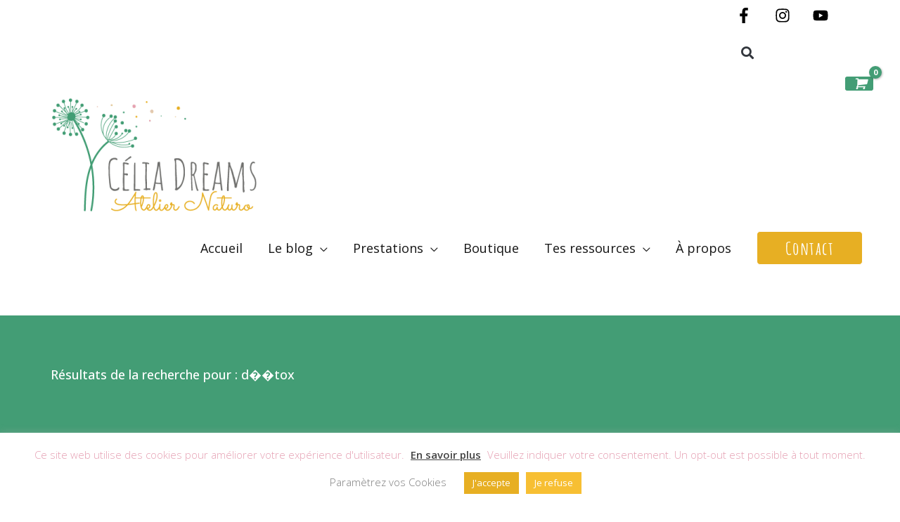

--- FILE ---
content_type: text/html; charset=utf-8
request_url: https://www.google.com/recaptcha/api2/aframe
body_size: 249
content:
<!DOCTYPE HTML><html><head><meta http-equiv="content-type" content="text/html; charset=UTF-8"></head><body><script nonce="aSBN7DP3a0yT4Md-XB4OCA">/** Anti-fraud and anti-abuse applications only. See google.com/recaptcha */ try{var clients={'sodar':'https://pagead2.googlesyndication.com/pagead/sodar?'};window.addEventListener("message",function(a){try{if(a.source===window.parent){var b=JSON.parse(a.data);var c=clients[b['id']];if(c){var d=document.createElement('img');d.src=c+b['params']+'&rc='+(localStorage.getItem("rc::a")?sessionStorage.getItem("rc::b"):"");window.document.body.appendChild(d);sessionStorage.setItem("rc::e",parseInt(sessionStorage.getItem("rc::e")||0)+1);localStorage.setItem("rc::h",'1769014542742');}}}catch(b){}});window.parent.postMessage("_grecaptcha_ready", "*");}catch(b){}</script></body></html>

--- FILE ---
content_type: text/css
request_url: https://www.celiadreams.be/wp-content/uploads/elementor/css/post-16276.css?ver=1768825437
body_size: 1201
content:
.elementor-16276 .elementor-element.elementor-element-34b91695:not(.elementor-motion-effects-element-type-background), .elementor-16276 .elementor-element.elementor-element-34b91695 > .elementor-motion-effects-container > .elementor-motion-effects-layer{background-color:var( --e-global-color-7ff3af1 );}.elementor-16276 .elementor-element.elementor-element-34b91695{transition:background 0.3s, border 0.3s, border-radius 0.3s, box-shadow 0.3s;padding:4em 4em 4em 4em;}.elementor-16276 .elementor-element.elementor-element-34b91695 > .elementor-background-overlay{transition:background 0.3s, border-radius 0.3s, opacity 0.3s;}.elementor-16276 .elementor-element.elementor-element-6010e156 > .elementor-element-populated{padding:0px 0px 0px 0px;}.elementor-16276 .elementor-element.elementor-element-5058911c .elementor-heading-title{font-weight:500;line-height:1.4em;color:var( --e-global-color-92447a5 );}.elementor-16276 .elementor-element.elementor-element-f9a3af6{margin-top:100px;margin-bottom:0px;}.elementor-16276 .elementor-element.elementor-element-5097ed96 > .elementor-element-populated{padding:0px 0px 0px 0px;}.elementor-16276 .elementor-element.elementor-element-41714834{--grid-row-gap:30px;--grid-column-gap:30px;}.elementor-16276 .elementor-element.elementor-element-41714834 .elementor-post__thumbnail__link{width:100%;}.elementor-16276 .elementor-element.elementor-element-41714834 .elementor-post__meta-data span + span:before{content:"•";}.elementor-16276 .elementor-element.elementor-element-41714834 .elementor-post__card{background-color:var( --e-global-color-92447a5 );border-width:0px;border-radius:0px;}.elementor-16276 .elementor-element.elementor-element-41714834 .elementor-post__card .elementor-post__meta-data{border-top-color:var( --e-global-color-bb6a370 );}.elementor-16276 .elementor-element.elementor-element-41714834 .elementor-post__text{margin-top:20px;}.elementor-16276 .elementor-element.elementor-element-41714834 .elementor-post__badge{right:0;}.elementor-16276 .elementor-element.elementor-element-41714834 .elementor-post__card .elementor-post__badge{background-color:var( --e-global-color-7ff3af1 );color:var( --e-global-color-92447a5 );margin:20px;}.elementor-16276 .elementor-element.elementor-element-41714834 .elementor-post__title, .elementor-16276 .elementor-element.elementor-element-41714834 .elementor-post__title a{color:var( --e-global-color-c4def11 );font-size:42px;}.elementor-16276 .elementor-element.elementor-element-41714834 .elementor-post__meta-data{color:var( --e-global-color-3a1b23b );}.elementor-16276 .elementor-element.elementor-element-41714834 .elementor-post__meta-data span:before{color:var( --e-global-color-bb6a370 );}.elementor-16276 .elementor-element.elementor-element-41714834 .elementor-post__excerpt p{color:var( --e-global-color-38f3bb0 );font-size:18px;}.elementor-16276 .elementor-element.elementor-element-41714834 .elementor-post__read-more{color:var( --e-global-color-7ff3af1 );}.elementor-16276 .elementor-element.elementor-element-41714834 a.elementor-post__read-more{font-family:"Sacramento", Sans-serif;font-size:32px;text-transform:none;}.elementor-16276 .elementor-element.elementor-element-41714834 .elementor-pagination{text-align:center;margin-top:30px;}body:not(.rtl) .elementor-16276 .elementor-element.elementor-element-41714834 .elementor-pagination .page-numbers:not(:first-child){margin-left:calc( 10px/2 );}body:not(.rtl) .elementor-16276 .elementor-element.elementor-element-41714834 .elementor-pagination .page-numbers:not(:last-child){margin-right:calc( 10px/2 );}body.rtl .elementor-16276 .elementor-element.elementor-element-41714834 .elementor-pagination .page-numbers:not(:first-child){margin-right:calc( 10px/2 );}body.rtl .elementor-16276 .elementor-element.elementor-element-41714834 .elementor-pagination .page-numbers:not(:last-child){margin-left:calc( 10px/2 );}.elementor-16276 .elementor-element.elementor-element-41714834 .elementor-posts-nothing-found{color:var( --e-global-color-38f3bb0 );font-size:18px;}.elementor-16276 .elementor-element.elementor-element-7cea2689:not(.elementor-motion-effects-element-type-background), .elementor-16276 .elementor-element.elementor-element-7cea2689 > .elementor-motion-effects-container > .elementor-motion-effects-layer{background-color:#D3B68850;}.elementor-16276 .elementor-element.elementor-element-7cea2689 > .elementor-container{max-width:600px;}.elementor-16276 .elementor-element.elementor-element-7cea2689{transition:background 0.3s, border 0.3s, border-radius 0.3s, box-shadow 0.3s;margin-top:100px;margin-bottom:0px;padding:50px 0px 50px 0px;}.elementor-16276 .elementor-element.elementor-element-7cea2689 > .elementor-background-overlay{transition:background 0.3s, border-radius 0.3s, opacity 0.3s;}.elementor-16276 .elementor-element.elementor-element-7531d21a{text-align:center;}.elementor-16276 .elementor-element.elementor-element-7531d21a .elementor-heading-title{font-size:18px;color:var( --e-global-color-38f3bb0 );}.elementor-16276 .elementor-element.elementor-element-5c03371e{text-align:center;}.elementor-16276 .elementor-element.elementor-element-5c03371e .elementor-heading-title{font-size:60px;text-transform:none;line-height:1.2em;color:var( --e-global-color-c4def11 );}.elementor-16276 .elementor-element.elementor-element-5436d7fa > .elementor-widget-container{margin:30px 0px 0px 0px;}.elementor-16276 .elementor-element.elementor-element-5436d7fa .elementor-search-form__container{min-height:50px;box-shadow:0px 0px 10px 0px rgba(133, 132, 130, 0.3137254901960784);}.elementor-16276 .elementor-element.elementor-element-5436d7fa .elementor-search-form__submit{min-width:calc( 1 * 50px );--e-search-form-submit-text-color:var( --e-global-color-92447a5 );background-color:var( --e-global-color-bb6a370 );--e-search-form-submit-icon-size:18px;}body:not(.rtl) .elementor-16276 .elementor-element.elementor-element-5436d7fa .elementor-search-form__icon{padding-left:calc(50px / 3);}body.rtl .elementor-16276 .elementor-element.elementor-element-5436d7fa .elementor-search-form__icon{padding-right:calc(50px / 3);}.elementor-16276 .elementor-element.elementor-element-5436d7fa .elementor-search-form__input, .elementor-16276 .elementor-element.elementor-element-5436d7fa.elementor-search-form--button-type-text .elementor-search-form__submit{padding-left:calc(50px / 3);padding-right:calc(50px / 3);}.elementor-16276 .elementor-element.elementor-element-5436d7fa .elementor-search-form__input,
					.elementor-16276 .elementor-element.elementor-element-5436d7fa .elementor-search-form__icon,
					.elementor-16276 .elementor-element.elementor-element-5436d7fa .elementor-lightbox .dialog-lightbox-close-button,
					.elementor-16276 .elementor-element.elementor-element-5436d7fa .elementor-lightbox .dialog-lightbox-close-button:hover,
					.elementor-16276 .elementor-element.elementor-element-5436d7fa.elementor-search-form--skin-full_screen input[type="search"].elementor-search-form__input{color:var( --e-global-color-38f3bb0 );fill:var( --e-global-color-38f3bb0 );}.elementor-16276 .elementor-element.elementor-element-5436d7fa:not(.elementor-search-form--skin-full_screen) .elementor-search-form__container{background-color:#ffffff;border-color:var( --e-global-color-bb6a370 );border-width:1px 1px 1px 1px;border-radius:0px;}.elementor-16276 .elementor-element.elementor-element-5436d7fa.elementor-search-form--skin-full_screen input[type="search"].elementor-search-form__input{background-color:#ffffff;border-color:var( --e-global-color-bb6a370 );border-width:1px 1px 1px 1px;border-radius:0px;}@media(max-width:1024px){.elementor-16276 .elementor-element.elementor-element-6010e156 > .elementor-element-populated{padding:0px 0px 0px 50px;}.elementor-16276 .elementor-element.elementor-element-f9a3af6{margin-top:100px;margin-bottom:0px;padding:0px 50px 0px 50px;}.elementor-16276 .elementor-element.elementor-element-41714834 .elementor-post__title, .elementor-16276 .elementor-element.elementor-element-41714834 .elementor-post__title a{font-size:38px;}.elementor-16276 .elementor-element.elementor-element-41714834 .elementor-post__excerpt p{font-size:16px;}.elementor-16276 .elementor-element.elementor-element-41714834 a.elementor-post__read-more{font-size:28px;}.elementor-16276 .elementor-element.elementor-element-5c03371e .elementor-heading-title{font-size:50px;}}@media(max-width:767px){.elementor-16276 .elementor-element.elementor-element-6010e156 > .elementor-element-populated{padding:0px 0px 0px 20px;}.elementor-16276 .elementor-element.elementor-element-5058911c .elementor-heading-title{font-size:25px;}.elementor-16276 .elementor-element.elementor-element-f9a3af6{padding:0px 20px 0px 20px;}.elementor-16276 .elementor-element.elementor-element-41714834 .elementor-post__thumbnail__link{width:100%;}.elementor-16276 .elementor-element.elementor-element-41714834 .elementor-post__title, .elementor-16276 .elementor-element.elementor-element-41714834 .elementor-post__title a{font-size:32px;}.elementor-16276 .elementor-element.elementor-element-41714834 .elementor-post__excerpt p{font-size:16px;}.elementor-16276 .elementor-element.elementor-element-41714834 a.elementor-post__read-more{font-size:24px;}.elementor-16276 .elementor-element.elementor-element-7531d21a .elementor-heading-title{line-height:1.5em;}.elementor-16276 .elementor-element.elementor-element-5c03371e .elementor-heading-title{font-size:40px;}}

--- FILE ---
content_type: text/css
request_url: https://www.celiadreams.be/wp-content/uploads/elementor/css/post-16312.css?ver=1768818864
body_size: 144
content:
.elementor-16312 .elementor-element.elementor-element-935ff .elementor-search-form{text-align:center;}.elementor-16312 .elementor-element.elementor-element-935ff .elementor-search-form__toggle{--e-search-form-toggle-size:33px;--e-search-form-toggle-background-color:#FFFFFF00;--e-search-form-toggle-border-width:0px;--e-search-form-toggle-border-radius:0px;}.elementor-16312 .elementor-element.elementor-element-935ff.elementor-search-form--skin-full_screen .elementor-search-form__container{background-color:#64BD9595;}.elementor-16312 .elementor-element.elementor-element-935ff:not(.elementor-search-form--skin-full_screen) .elementor-search-form__container{border-radius:3px;}.elementor-16312 .elementor-element.elementor-element-935ff.elementor-search-form--skin-full_screen input[type="search"].elementor-search-form__input{border-radius:3px;}

--- FILE ---
content_type: text/css
request_url: https://www.celiadreams.be/wp-content/uploads/elementor/css/post-16314.css?ver=1768818864
body_size: 263
content:
.elementor-16314 .elementor-element.elementor-element-5db4a54a > .elementor-widget-wrap > .elementor-widget:not(.elementor-widget__width-auto):not(.elementor-widget__width-initial):not(:last-child):not(.elementor-absolute){margin-block-end:0px;}.elementor-16314 .elementor-element.elementor-element-7ff00a8{--grid-template-columns:repeat(4, auto);--icon-size:25px;--grid-column-gap:20px;--grid-row-gap:0px;}.elementor-16314 .elementor-element.elementor-element-7ff00a8 .elementor-widget-container{text-align:center;}.elementor-16314 .elementor-element.elementor-element-7ff00a8 > .elementor-widget-container{padding:0px 0px 0px 0px;}.elementor-16314 .elementor-element.elementor-element-7ff00a8 .elementor-social-icon{background-color:var( --e-global-color-92447a5 );}.elementor-16314 .elementor-element.elementor-element-7ff00a8 .elementor-social-icon i{color:var( --e-global-color-bb6a370 );}.elementor-16314 .elementor-element.elementor-element-7ff00a8 .elementor-social-icon svg{fill:var( --e-global-color-bb6a370 );}.elementor-16314 .elementor-element.elementor-element-7ff00a8 .elementor-social-icon:hover i{color:var( --e-global-color-7ff3af1 );}.elementor-16314 .elementor-element.elementor-element-7ff00a8 .elementor-social-icon:hover svg{fill:var( --e-global-color-7ff3af1 );}@media(max-width:767px){.elementor-16314 .elementor-element.elementor-element-7ff00a8 > .elementor-widget-container{padding:15px 0px 0px 0px;}.elementor-16314 .elementor-element.elementor-element-7ff00a8{--grid-column-gap:12px;}}

--- FILE ---
content_type: text/css
request_url: https://www.celiadreams.be/wp-content/uploads/elementor/css/post-16310.css?ver=1768818864
body_size: 529
content:
.elementor-16310 .elementor-element.elementor-element-3c18e0e9 > .elementor-container > .elementor-column > .elementor-widget-wrap{align-content:center;align-items:center;}.elementor-16310 .elementor-element.elementor-element-3c18e0e9:not(.elementor-motion-effects-element-type-background), .elementor-16310 .elementor-element.elementor-element-3c18e0e9 > .elementor-motion-effects-container > .elementor-motion-effects-layer{background-color:transparent;background-image:linear-gradient(180deg, var( --e-global-color-92447a5 ) 0%, var( --e-global-color-c889afe ) 100%);}.elementor-16310 .elementor-element.elementor-element-3c18e0e9{transition:background 0.3s, border 0.3s, border-radius 0.3s, box-shadow 0.3s;}.elementor-16310 .elementor-element.elementor-element-3c18e0e9 > .elementor-background-overlay{transition:background 0.3s, border-radius 0.3s, opacity 0.3s;}.elementor-16310 .elementor-element.elementor-element-30c415b1{text-align:center;}.elementor-16310 .elementor-element.elementor-element-30c415b1 .elementor-heading-title{text-shadow:0px 0px 10px rgba(0,0,0,0.3);color:var( --e-global-color-c4def11 );}.elementor-16310 .elementor-element.elementor-element-13c21fc0{text-align:center;}.elementor-16310 .elementor-element.elementor-element-13c21fc0 .elementor-heading-title{font-size:16px;line-height:1.7em;text-shadow:0px 0px 10px rgba(0,0,0,0.3);color:var( --e-global-color-38f3bb0 );}.elementor-16310 .elementor-element.elementor-element-794afe07 .elementor-button{background-color:var( --e-global-color-bb6a370 );fill:var( --e-global-color-92447a5 );color:var( --e-global-color-92447a5 );box-shadow:0px 0px 10px 0px #858482;border-style:solid;border-width:1px 1px 1px 1px;border-color:#E7AF2300;border-radius:5px 5px 5px 5px;}.elementor-16310 .elementor-element.elementor-element-794afe07 .elementor-button:hover, .elementor-16310 .elementor-element.elementor-element-794afe07 .elementor-button:focus{background-color:var( --e-global-color-bb6a370 );color:var( --e-global-color-92447a5 );border-color:#FFFFFF00;}.elementor-16310 .elementor-element.elementor-element-794afe07 .elementor-button-content-wrapper{flex-direction:row-reverse;}.elementor-16310 .elementor-element.elementor-element-794afe07 .elementor-button .elementor-button-content-wrapper{gap:14px;}.elementor-16310 .elementor-element.elementor-element-794afe07 .elementor-button:hover svg, .elementor-16310 .elementor-element.elementor-element-794afe07 .elementor-button:focus svg{fill:var( --e-global-color-92447a5 );}.elementor-16310 .elementor-element.elementor-element-b1919b3{text-align:center;}@media(max-width:1024px){.elementor-16310 .elementor-element.elementor-element-794afe07 .elementor-button{font-size:14px;}}@media(max-width:767px){.elementor-16310 .elementor-element.elementor-element-794afe07 .elementor-button{font-size:22px;}}

--- FILE ---
content_type: text/css
request_url: https://www.celiadreams.be/wp-content/uploads/elementor/css/post-16291.css?ver=1768818864
body_size: 1054
content:
.elementor-16291 .elementor-element.elementor-element-a224435 > .elementor-container > .elementor-column > .elementor-widget-wrap{align-content:space-between;align-items:space-between;}.elementor-16291 .elementor-element.elementor-element-5f994b5c{text-align:center;}.elementor-16291 .elementor-element.elementor-element-5f994b5c .elementor-heading-title{font-weight:bold;line-height:1.2em;color:var( --e-global-color-92447a5 );}.elementor-16291 .elementor-element.elementor-element-128c1082 .elementor-menu-toggle{margin:0 auto;background-color:var( --e-global-color-bb6a370 );}.elementor-16291 .elementor-element.elementor-element-128c1082 .elementor-nav-menu .elementor-item{font-size:16px;}.elementor-16291 .elementor-element.elementor-element-128c1082 .elementor-nav-menu--main .elementor-item{color:var( --e-global-color-92447a5 );fill:var( --e-global-color-92447a5 );}.elementor-16291 .elementor-element.elementor-element-128c1082 .elementor-nav-menu--main .elementor-item:hover,
					.elementor-16291 .elementor-element.elementor-element-128c1082 .elementor-nav-menu--main .elementor-item.elementor-item-active,
					.elementor-16291 .elementor-element.elementor-element-128c1082 .elementor-nav-menu--main .elementor-item.highlighted,
					.elementor-16291 .elementor-element.elementor-element-128c1082 .elementor-nav-menu--main .elementor-item:focus{color:var( --e-global-color-7ff3af1 );fill:var( --e-global-color-7ff3af1 );}.elementor-16291 .elementor-element.elementor-element-128c1082 .elementor-nav-menu--main .elementor-item.elementor-item-active{color:var( --e-global-color-7ff3af1 );}.elementor-16291 .elementor-element.elementor-element-128c1082 .elementor-nav-menu--dropdown a, .elementor-16291 .elementor-element.elementor-element-128c1082 .elementor-menu-toggle{color:var( --e-global-color-92447a5 );fill:var( --e-global-color-92447a5 );}.elementor-16291 .elementor-element.elementor-element-128c1082 .elementor-nav-menu--dropdown{background-color:var( --e-global-color-7ff3af1 );}.elementor-16291 .elementor-element.elementor-element-128c1082 .elementor-nav-menu--dropdown a:hover,
					.elementor-16291 .elementor-element.elementor-element-128c1082 .elementor-nav-menu--dropdown a:focus,
					.elementor-16291 .elementor-element.elementor-element-128c1082 .elementor-nav-menu--dropdown a.elementor-item-active,
					.elementor-16291 .elementor-element.elementor-element-128c1082 .elementor-nav-menu--dropdown a.highlighted,
					.elementor-16291 .elementor-element.elementor-element-128c1082 .elementor-menu-toggle:hover,
					.elementor-16291 .elementor-element.elementor-element-128c1082 .elementor-menu-toggle:focus{color:var( --e-global-color-bb6a370 );}.elementor-16291 .elementor-element.elementor-element-128c1082 .elementor-nav-menu--dropdown a:hover,
					.elementor-16291 .elementor-element.elementor-element-128c1082 .elementor-nav-menu--dropdown a:focus,
					.elementor-16291 .elementor-element.elementor-element-128c1082 .elementor-nav-menu--dropdown a.elementor-item-active,
					.elementor-16291 .elementor-element.elementor-element-128c1082 .elementor-nav-menu--dropdown a.highlighted{background-color:var( --e-global-color-7ff3af1 );}.elementor-16291 .elementor-element.elementor-element-128c1082 .elementor-nav-menu--dropdown a.elementor-item-active{color:var( --e-global-color-bb6a370 );background-color:var( --e-global-color-7ff3af1 );}.elementor-16291 .elementor-element.elementor-element-128c1082 .elementor-nav-menu--main .elementor-nav-menu--dropdown, .elementor-16291 .elementor-element.elementor-element-128c1082 .elementor-nav-menu__container.elementor-nav-menu--dropdown{box-shadow:0px 0px 10px 0px #858482;}.elementor-16291 .elementor-element.elementor-element-128c1082 div.elementor-menu-toggle{color:var( --e-global-color-92447a5 );}.elementor-16291 .elementor-element.elementor-element-128c1082 div.elementor-menu-toggle svg{fill:var( --e-global-color-92447a5 );}.elementor-16291 .elementor-element.elementor-element-128c1082 div.elementor-menu-toggle:hover, .elementor-16291 .elementor-element.elementor-element-128c1082 div.elementor-menu-toggle:focus{color:var( --e-global-color-92447a5 );}.elementor-16291 .elementor-element.elementor-element-128c1082 div.elementor-menu-toggle:hover svg, .elementor-16291 .elementor-element.elementor-element-128c1082 div.elementor-menu-toggle:focus svg{fill:var( --e-global-color-92447a5 );}.elementor-16291 .elementor-element.elementor-element-128c1082 .elementor-menu-toggle:hover, .elementor-16291 .elementor-element.elementor-element-128c1082 .elementor-menu-toggle:focus{background-color:var( --e-global-color-7ff3af1 );}.elementor-16291 .elementor-element.elementor-element-328b4ccd > .elementor-container > .elementor-column > .elementor-widget-wrap{align-content:space-between;align-items:space-between;}.elementor-16291 .elementor-element.elementor-element-32279ec5{text-align:center;}.elementor-16291 .elementor-element.elementor-element-32279ec5 .elementor-heading-title{font-weight:bold;line-height:1.2em;color:var( --e-global-color-92447a5 );}.elementor-16291 .elementor-element.elementor-element-75e9eec3 .elementor-menu-toggle{margin:0 auto;}.elementor-16291 .elementor-element.elementor-element-75e9eec3 .elementor-nav-menu .elementor-item{font-size:16px;}.elementor-16291 .elementor-element.elementor-element-75e9eec3 .elementor-nav-menu--main .elementor-item{color:var( --e-global-color-92447a5 );fill:var( --e-global-color-92447a5 );}.elementor-16291 .elementor-element.elementor-element-75e9eec3 .elementor-nav-menu--main .elementor-item:hover,
					.elementor-16291 .elementor-element.elementor-element-75e9eec3 .elementor-nav-menu--main .elementor-item.elementor-item-active,
					.elementor-16291 .elementor-element.elementor-element-75e9eec3 .elementor-nav-menu--main .elementor-item.highlighted,
					.elementor-16291 .elementor-element.elementor-element-75e9eec3 .elementor-nav-menu--main .elementor-item:focus{color:var( --e-global-color-7ff3af1 );fill:var( --e-global-color-7ff3af1 );}.elementor-16291 .elementor-element.elementor-element-75e9eec3 .elementor-nav-menu--main .elementor-item.elementor-item-active{color:var( --e-global-color-7ff3af1 );}.elementor-16291 .elementor-element.elementor-element-75e9eec3 .elementor-nav-menu--dropdown a, .elementor-16291 .elementor-element.elementor-element-75e9eec3 .elementor-menu-toggle{color:var( --e-global-color-92447a5 );fill:var( --e-global-color-92447a5 );}.elementor-16291 .elementor-element.elementor-element-75e9eec3 .elementor-nav-menu--dropdown{background-color:var( --e-global-color-7ff3af1 );}.elementor-16291 .elementor-element.elementor-element-75e9eec3 .elementor-nav-menu--dropdown a:hover,
					.elementor-16291 .elementor-element.elementor-element-75e9eec3 .elementor-nav-menu--dropdown a:focus,
					.elementor-16291 .elementor-element.elementor-element-75e9eec3 .elementor-nav-menu--dropdown a.elementor-item-active,
					.elementor-16291 .elementor-element.elementor-element-75e9eec3 .elementor-nav-menu--dropdown a.highlighted,
					.elementor-16291 .elementor-element.elementor-element-75e9eec3 .elementor-menu-toggle:hover,
					.elementor-16291 .elementor-element.elementor-element-75e9eec3 .elementor-menu-toggle:focus{color:var( --e-global-color-bb6a370 );}.elementor-16291 .elementor-element.elementor-element-75e9eec3 .elementor-nav-menu--dropdown a:hover,
					.elementor-16291 .elementor-element.elementor-element-75e9eec3 .elementor-nav-menu--dropdown a:focus,
					.elementor-16291 .elementor-element.elementor-element-75e9eec3 .elementor-nav-menu--dropdown a.elementor-item-active,
					.elementor-16291 .elementor-element.elementor-element-75e9eec3 .elementor-nav-menu--dropdown a.highlighted{background-color:var( --e-global-color-7ff3af1 );}.elementor-16291 .elementor-element.elementor-element-75e9eec3 .elementor-nav-menu--dropdown a.elementor-item-active{color:var( --e-global-color-bb6a370 );background-color:var( --e-global-color-7ff3af1 );}.elementor-16291 .elementor-element.elementor-element-75e9eec3 .elementor-nav-menu--main .elementor-nav-menu--dropdown, .elementor-16291 .elementor-element.elementor-element-75e9eec3 .elementor-nav-menu__container.elementor-nav-menu--dropdown{box-shadow:0px 0px 10px 0px #858482;}.elementor-16291 .elementor-element.elementor-element-75e9eec3 div.elementor-menu-toggle{color:var( --e-global-color-92447a5 );}.elementor-16291 .elementor-element.elementor-element-75e9eec3 div.elementor-menu-toggle svg{fill:var( --e-global-color-92447a5 );}.elementor-16291 .elementor-element.elementor-element-75e9eec3 div.elementor-menu-toggle:hover, .elementor-16291 .elementor-element.elementor-element-75e9eec3 div.elementor-menu-toggle:focus{color:var( --e-global-color-7ff3af1 );}.elementor-16291 .elementor-element.elementor-element-75e9eec3 div.elementor-menu-toggle:hover svg, .elementor-16291 .elementor-element.elementor-element-75e9eec3 div.elementor-menu-toggle:focus svg{fill:var( --e-global-color-7ff3af1 );}.elementor-16291 .elementor-element.elementor-element-75e9eec3 .elementor-menu-toggle:hover, .elementor-16291 .elementor-element.elementor-element-75e9eec3 .elementor-menu-toggle:focus{background-color:var( --e-global-color-92447a5 );}.elementor-16291 .elementor-element.elementor-element-7b9c3cf0{text-align:center;}.elementor-16291 .elementor-element.elementor-element-7b9c3cf0 .elementor-heading-title{font-weight:bold;line-height:1.2em;color:var( --e-global-color-92447a5 );}.elementor-16291 .elementor-element.elementor-element-5e3e7344 .elementor-menu-toggle{margin:0 auto;}.elementor-16291 .elementor-element.elementor-element-5e3e7344 .elementor-nav-menu .elementor-item{font-size:16px;}.elementor-16291 .elementor-element.elementor-element-5e3e7344 .elementor-nav-menu--main .elementor-item{color:var( --e-global-color-92447a5 );fill:var( --e-global-color-92447a5 );}.elementor-16291 .elementor-element.elementor-element-5e3e7344 .elementor-nav-menu--main .elementor-item:hover,
					.elementor-16291 .elementor-element.elementor-element-5e3e7344 .elementor-nav-menu--main .elementor-item.elementor-item-active,
					.elementor-16291 .elementor-element.elementor-element-5e3e7344 .elementor-nav-menu--main .elementor-item.highlighted,
					.elementor-16291 .elementor-element.elementor-element-5e3e7344 .elementor-nav-menu--main .elementor-item:focus{color:var( --e-global-color-7ff3af1 );fill:var( --e-global-color-7ff3af1 );}.elementor-16291 .elementor-element.elementor-element-5e3e7344 .elementor-nav-menu--main .elementor-item.elementor-item-active{color:var( --e-global-color-7ff3af1 );}.elementor-16291 .elementor-element.elementor-element-5e3e7344 .elementor-nav-menu--dropdown a, .elementor-16291 .elementor-element.elementor-element-5e3e7344 .elementor-menu-toggle{color:var( --e-global-color-92447a5 );fill:var( --e-global-color-92447a5 );}.elementor-16291 .elementor-element.elementor-element-5e3e7344 .elementor-nav-menu--dropdown{background-color:var( --e-global-color-7ff3af1 );}.elementor-16291 .elementor-element.elementor-element-5e3e7344 .elementor-nav-menu--dropdown a:hover,
					.elementor-16291 .elementor-element.elementor-element-5e3e7344 .elementor-nav-menu--dropdown a:focus,
					.elementor-16291 .elementor-element.elementor-element-5e3e7344 .elementor-nav-menu--dropdown a.elementor-item-active,
					.elementor-16291 .elementor-element.elementor-element-5e3e7344 .elementor-nav-menu--dropdown a.highlighted,
					.elementor-16291 .elementor-element.elementor-element-5e3e7344 .elementor-menu-toggle:hover,
					.elementor-16291 .elementor-element.elementor-element-5e3e7344 .elementor-menu-toggle:focus{color:var( --e-global-color-bb6a370 );}.elementor-16291 .elementor-element.elementor-element-5e3e7344 .elementor-nav-menu--dropdown a:hover,
					.elementor-16291 .elementor-element.elementor-element-5e3e7344 .elementor-nav-menu--dropdown a:focus,
					.elementor-16291 .elementor-element.elementor-element-5e3e7344 .elementor-nav-menu--dropdown a.elementor-item-active,
					.elementor-16291 .elementor-element.elementor-element-5e3e7344 .elementor-nav-menu--dropdown a.highlighted{background-color:var( --e-global-color-7ff3af1 );}.elementor-16291 .elementor-element.elementor-element-5e3e7344 .elementor-nav-menu--dropdown a.elementor-item-active{color:var( --e-global-color-bb6a370 );background-color:var( --e-global-color-7ff3af1 );}.elementor-16291 .elementor-element.elementor-element-5e3e7344 .elementor-nav-menu--main .elementor-nav-menu--dropdown, .elementor-16291 .elementor-element.elementor-element-5e3e7344 .elementor-nav-menu__container.elementor-nav-menu--dropdown{box-shadow:0px 0px 10px 0px #858482;}.elementor-16291 .elementor-element.elementor-element-5e3e7344 div.elementor-menu-toggle{color:var( --e-global-color-92447a5 );}.elementor-16291 .elementor-element.elementor-element-5e3e7344 div.elementor-menu-toggle svg{fill:var( --e-global-color-92447a5 );}.elementor-16291 .elementor-element.elementor-element-5e3e7344 div.elementor-menu-toggle:hover, .elementor-16291 .elementor-element.elementor-element-5e3e7344 div.elementor-menu-toggle:focus{color:var( --e-global-color-7ff3af1 );}.elementor-16291 .elementor-element.elementor-element-5e3e7344 div.elementor-menu-toggle:hover svg, .elementor-16291 .elementor-element.elementor-element-5e3e7344 div.elementor-menu-toggle:focus svg{fill:var( --e-global-color-7ff3af1 );}.elementor-16291 .elementor-element.elementor-element-5e3e7344 .elementor-menu-toggle:hover, .elementor-16291 .elementor-element.elementor-element-5e3e7344 .elementor-menu-toggle:focus{background-color:var( --e-global-color-92447a5 );}@media(max-width:1024px){.elementor-16291 .elementor-element.elementor-element-a347498{padding:0em 0em 0em 0em;}.elementor-16291 .elementor-element.elementor-element-e7d48f0 > .elementor-element-populated{padding:0em 0em 0em 0em;}.elementor-16291 .elementor-element.elementor-element-a224435{padding:0em 0em 0em 0em;}.elementor-16291 .elementor-element.elementor-element-7f931d2d.elementor-column > .elementor-widget-wrap{justify-content:space-between;}.elementor-16291 .elementor-element.elementor-element-5f994b5c .elementor-heading-title{font-size:28px;}.elementor-16291 .elementor-element.elementor-element-128c1082 > .elementor-widget-container{padding:0em 0em 0em 0em;}.elementor-16291 .elementor-element.elementor-element-128c1082 .elementor-nav-menu .elementor-item{font-size:18px;}.elementor-16291 .elementor-element.elementor-element-128c1082 .elementor-nav-menu--dropdown .elementor-item, .elementor-16291 .elementor-element.elementor-element-128c1082 .elementor-nav-menu--dropdown  .elementor-sub-item{font-size:18px;}.elementor-16291 .elementor-element.elementor-element-128c1082{--nav-menu-icon-size:18px;}.elementor-16291 .elementor-element.elementor-element-128c1082 .elementor-menu-toggle{border-width:2px;border-radius:5px;}.elementor-16291 .elementor-element.elementor-element-186d8968{padding:0em 0em 0em 0em;}.elementor-16291 .elementor-element.elementor-element-7dc1a468 > .elementor-element-populated{padding:0em 0em 0em 0em;}.elementor-16291 .elementor-element.elementor-element-328b4ccd{padding:0em 0em 0em 0em;}.elementor-16291 .elementor-element.elementor-element-3e3713.elementor-column > .elementor-widget-wrap{justify-content:space-between;}.elementor-16291 .elementor-element.elementor-element-32279ec5{text-align:center;}.elementor-16291 .elementor-element.elementor-element-32279ec5 .elementor-heading-title{font-size:28px;}.elementor-16291 .elementor-element.elementor-element-75e9eec3 > .elementor-widget-container{padding:0em 0em 0em 0em;}.elementor-16291 .elementor-element.elementor-element-75e9eec3 .elementor-nav-menu .elementor-item{font-size:18px;}.elementor-16291 .elementor-element.elementor-element-75e9eec3 .elementor-nav-menu--dropdown .elementor-item, .elementor-16291 .elementor-element.elementor-element-75e9eec3 .elementor-nav-menu--dropdown  .elementor-sub-item{font-size:18px;}.elementor-16291 .elementor-element.elementor-element-75e9eec3{--nav-menu-icon-size:18px;}.elementor-16291 .elementor-element.elementor-element-75e9eec3 .elementor-menu-toggle{border-width:2px;border-radius:5px;}.elementor-16291 .elementor-element.elementor-element-7b9c3cf0{text-align:center;}.elementor-16291 .elementor-element.elementor-element-7b9c3cf0 .elementor-heading-title{font-size:28px;}.elementor-16291 .elementor-element.elementor-element-5e3e7344 > .elementor-widget-container{padding:0em 0em 0em 0em;}.elementor-16291 .elementor-element.elementor-element-5e3e7344 .elementor-nav-menu .elementor-item{font-size:18px;}.elementor-16291 .elementor-element.elementor-element-5e3e7344 .elementor-nav-menu--dropdown .elementor-item, .elementor-16291 .elementor-element.elementor-element-5e3e7344 .elementor-nav-menu--dropdown  .elementor-sub-item{font-size:18px;}.elementor-16291 .elementor-element.elementor-element-5e3e7344{--nav-menu-icon-size:18px;}.elementor-16291 .elementor-element.elementor-element-5e3e7344 .elementor-menu-toggle{border-width:2px;border-radius:5px;}}@media(max-width:767px){.elementor-16291 .elementor-element.elementor-element-5f994b5c .elementor-heading-title{font-size:28px;}.elementor-16291 .elementor-element.elementor-element-128c1082 .elementor-nav-menu .elementor-item{font-size:18px;}.elementor-16291 .elementor-element.elementor-element-32279ec5 .elementor-heading-title{font-size:28px;}.elementor-16291 .elementor-element.elementor-element-75e9eec3 .elementor-nav-menu .elementor-item{font-size:18px;}.elementor-16291 .elementor-element.elementor-element-7b9c3cf0 .elementor-heading-title{font-size:28px;}.elementor-16291 .elementor-element.elementor-element-5e3e7344 .elementor-nav-menu .elementor-item{font-size:18px;}}

--- FILE ---
content_type: text/css
request_url: https://www.celiadreams.be/wp-content/uploads/elementor/css/post-16293.css?ver=1768818864
body_size: 948
content:
.elementor-16293 .elementor-element.elementor-element-c477d8f > .elementor-container > .elementor-column > .elementor-widget-wrap{align-content:center;align-items:center;}.elementor-16293 .elementor-element.elementor-element-c477d8f > .elementor-container{max-width:700px;}.elementor-16293 .elementor-element.elementor-element-c477d8f{padding:20px 0px 0px 0px;}.elementor-16293 .elementor-element.elementor-element-502efc4d{text-align:center;}.elementor-16293 .elementor-element.elementor-element-502efc4d .elementor-heading-title{font-weight:bold;line-height:1.2em;color:var( --e-global-color-92447a5 );}.elementor-16293 .elementor-element.elementor-element-1b8e2cbf .elementor-icon-list-items:not(.elementor-inline-items) .elementor-icon-list-item:not(:last-child){padding-block-end:calc(0px/2);}.elementor-16293 .elementor-element.elementor-element-1b8e2cbf .elementor-icon-list-items:not(.elementor-inline-items) .elementor-icon-list-item:not(:first-child){margin-block-start:calc(0px/2);}.elementor-16293 .elementor-element.elementor-element-1b8e2cbf .elementor-icon-list-items.elementor-inline-items .elementor-icon-list-item{margin-inline:calc(0px/2);}.elementor-16293 .elementor-element.elementor-element-1b8e2cbf .elementor-icon-list-items.elementor-inline-items{margin-inline:calc(-0px/2);}.elementor-16293 .elementor-element.elementor-element-1b8e2cbf .elementor-icon-list-items.elementor-inline-items .elementor-icon-list-item:after{inset-inline-end:calc(-0px/2);}.elementor-16293 .elementor-element.elementor-element-1b8e2cbf .elementor-icon-list-icon i{color:var( --e-global-color-92447a5 );transition:color 0.3s;}.elementor-16293 .elementor-element.elementor-element-1b8e2cbf .elementor-icon-list-icon svg{fill:var( --e-global-color-92447a5 );transition:fill 0.3s;}.elementor-16293 .elementor-element.elementor-element-1b8e2cbf .elementor-icon-list-item:hover .elementor-icon-list-icon i{color:var( --e-global-color-92447a5 );}.elementor-16293 .elementor-element.elementor-element-1b8e2cbf .elementor-icon-list-item:hover .elementor-icon-list-icon svg{fill:var( --e-global-color-92447a5 );}.elementor-16293 .elementor-element.elementor-element-1b8e2cbf{--e-icon-list-icon-size:16px;--e-icon-list-icon-align:left;--e-icon-list-icon-margin:0 calc(var(--e-icon-list-icon-size, 1em) * 0.25) 0 0;--icon-vertical-offset:0px;}.elementor-16293 .elementor-element.elementor-element-1b8e2cbf .elementor-icon-list-icon{padding-inline-end:0px;}.elementor-16293 .elementor-element.elementor-element-1b8e2cbf .elementor-icon-list-item > .elementor-icon-list-text, .elementor-16293 .elementor-element.elementor-element-1b8e2cbf .elementor-icon-list-item > a{font-size:16px;}.elementor-16293 .elementor-element.elementor-element-1b8e2cbf .elementor-icon-list-text{color:var( --e-global-color-92447a5 );transition:color 0.3s;}.elementor-16293 .elementor-element.elementor-element-1b8e2cbf .elementor-icon-list-item:hover .elementor-icon-list-text{color:var( --e-global-color-92447a5 );}.elementor-16293 .elementor-element.elementor-element-c81bfad .elementor-repeater-item-64983e7.elementor-social-icon{background-color:#C762B8;}.elementor-16293 .elementor-element.elementor-element-c81bfad{--grid-template-columns:repeat(0, auto);--icon-size:20px;--grid-column-gap:5px;--grid-row-gap:0px;}.elementor-16293 .elementor-element.elementor-element-c81bfad .elementor-widget-container{text-align:center;}.elementor-16293 .elementor-element.elementor-element-630429ed .elementor-icon-list-items:not(.elementor-inline-items) .elementor-icon-list-item:not(:last-child){padding-block-end:calc(0px/2);}.elementor-16293 .elementor-element.elementor-element-630429ed .elementor-icon-list-items:not(.elementor-inline-items) .elementor-icon-list-item:not(:first-child){margin-block-start:calc(0px/2);}.elementor-16293 .elementor-element.elementor-element-630429ed .elementor-icon-list-items.elementor-inline-items .elementor-icon-list-item{margin-inline:calc(0px/2);}.elementor-16293 .elementor-element.elementor-element-630429ed .elementor-icon-list-items.elementor-inline-items{margin-inline:calc(-0px/2);}.elementor-16293 .elementor-element.elementor-element-630429ed .elementor-icon-list-items.elementor-inline-items .elementor-icon-list-item:after{inset-inline-end:calc(-0px/2);}.elementor-16293 .elementor-element.elementor-element-630429ed .elementor-icon-list-icon i{color:var( --e-global-color-92447a5 );transition:color 0.3s;}.elementor-16293 .elementor-element.elementor-element-630429ed .elementor-icon-list-icon svg{fill:var( --e-global-color-92447a5 );transition:fill 0.3s;}.elementor-16293 .elementor-element.elementor-element-630429ed .elementor-icon-list-item:hover .elementor-icon-list-icon i{color:var( --e-global-color-92447a5 );}.elementor-16293 .elementor-element.elementor-element-630429ed .elementor-icon-list-item:hover .elementor-icon-list-icon svg{fill:var( --e-global-color-92447a5 );}.elementor-16293 .elementor-element.elementor-element-630429ed{--e-icon-list-icon-size:16px;--e-icon-list-icon-align:left;--e-icon-list-icon-margin:0 calc(var(--e-icon-list-icon-size, 1em) * 0.25) 0 0;--icon-vertical-offset:0px;}.elementor-16293 .elementor-element.elementor-element-630429ed .elementor-icon-list-icon{padding-inline-end:0px;}.elementor-16293 .elementor-element.elementor-element-630429ed .elementor-icon-list-item > .elementor-icon-list-text, .elementor-16293 .elementor-element.elementor-element-630429ed .elementor-icon-list-item > a{font-size:16px;}.elementor-16293 .elementor-element.elementor-element-630429ed .elementor-icon-list-text{color:var( --e-global-color-92447a5 );transition:color 0.3s;}.elementor-16293 .elementor-element.elementor-element-630429ed .elementor-icon-list-item:hover .elementor-icon-list-text{color:var( --e-global-color-92447a5 );}.elementor-16293 .elementor-element.elementor-element-5619f20f{text-align:center;}.elementor-16293 .elementor-element.elementor-element-5619f20f .elementor-heading-title{font-weight:bold;line-height:1.2em;color:var( --e-global-color-92447a5 );}.elementor-16293 .elementor-element.elementor-element-789adafb .elementor-button{background-color:var( --e-global-color-bb6a370 );fill:var( --e-global-color-92447a5 );color:var( --e-global-color-92447a5 );box-shadow:0px 0px 10px 0px #858482;border-style:solid;border-width:1px 1px 1px 1px;border-color:#E7AF2300;border-radius:5px 5px 5px 5px;}.elementor-16293 .elementor-element.elementor-element-789adafb .elementor-button:hover, .elementor-16293 .elementor-element.elementor-element-789adafb .elementor-button:focus{background-color:var( --e-global-color-bb6a370 );color:var( --e-global-color-92447a5 );border-color:#FFFFFF00;}.elementor-16293 .elementor-element.elementor-element-789adafb .elementor-button-content-wrapper{flex-direction:row-reverse;}.elementor-16293 .elementor-element.elementor-element-789adafb .elementor-button .elementor-button-content-wrapper{gap:14px;}.elementor-16293 .elementor-element.elementor-element-789adafb .elementor-button:hover svg, .elementor-16293 .elementor-element.elementor-element-789adafb .elementor-button:focus svg{fill:var( --e-global-color-92447a5 );}.elementor-16293 .elementor-element.elementor-element-2a7ae327 .elementor-button{background-color:var( --e-global-color-bb6a370 );fill:var( --e-global-color-92447a5 );color:var( --e-global-color-92447a5 );box-shadow:0px 0px 10px 0px #858482;border-style:solid;border-width:1px 1px 1px 1px;border-color:#E7AF2300;border-radius:5px 5px 5px 5px;}.elementor-16293 .elementor-element.elementor-element-2a7ae327 .elementor-button:hover, .elementor-16293 .elementor-element.elementor-element-2a7ae327 .elementor-button:focus{background-color:var( --e-global-color-bb6a370 );color:var( --e-global-color-92447a5 );border-color:#FFFFFF00;}.elementor-16293 .elementor-element.elementor-element-2a7ae327 .elementor-button:hover svg, .elementor-16293 .elementor-element.elementor-element-2a7ae327 .elementor-button:focus svg{fill:var( --e-global-color-92447a5 );}@media(max-width:1024px){.elementor-16293 .elementor-element.elementor-element-c477d8f{padding:0px 0px 0px 0px;}.elementor-16293 .elementor-element.elementor-element-502efc4d .elementor-heading-title{font-size:28px;}.elementor-16293 .elementor-element.elementor-element-1b8e2cbf{--e-icon-list-icon-size:12px;--e-icon-list-icon-align:right;--e-icon-list-icon-margin:0 0 0 calc(var(--e-icon-list-icon-size, 1em) * 0.25);}.elementor-16293 .elementor-element.elementor-element-1b8e2cbf .elementor-icon-list-item > .elementor-icon-list-text, .elementor-16293 .elementor-element.elementor-element-1b8e2cbf .elementor-icon-list-item > a{font-size:14px;}.elementor-16293 .elementor-element.elementor-element-630429ed{--e-icon-list-icon-size:12px;--e-icon-list-icon-align:left;--e-icon-list-icon-margin:0 calc(var(--e-icon-list-icon-size, 1em) * 0.25) 0 0;}.elementor-16293 .elementor-element.elementor-element-630429ed .elementor-icon-list-item > .elementor-icon-list-text, .elementor-16293 .elementor-element.elementor-element-630429ed .elementor-icon-list-item > a{font-size:14px;}.elementor-16293 .elementor-element.elementor-element-5619f20f .elementor-heading-title{font-size:28px;}.elementor-16293 .elementor-element.elementor-element-789adafb .elementor-button{font-size:14px;}.elementor-16293 .elementor-element.elementor-element-2a7ae327 > .elementor-widget-container{padding:0em 0em 0em 0em;}.elementor-16293 .elementor-element.elementor-element-2a7ae327 .elementor-button{font-size:20px;}}@media(max-width:767px){.elementor-16293 .elementor-element.elementor-element-c477d8f{padding:0px 0px 0px 0px;}.elementor-16293 .elementor-element.elementor-element-502efc4d .elementor-heading-title{font-size:28px;}.elementor-16293 .elementor-element.elementor-element-5619f20f .elementor-heading-title{font-size:28px;}.elementor-16293 .elementor-element.elementor-element-789adafb .elementor-button{font-size:22px;}.elementor-16293 .elementor-element.elementor-element-2a7ae327 .elementor-button{font-size:22px;}}